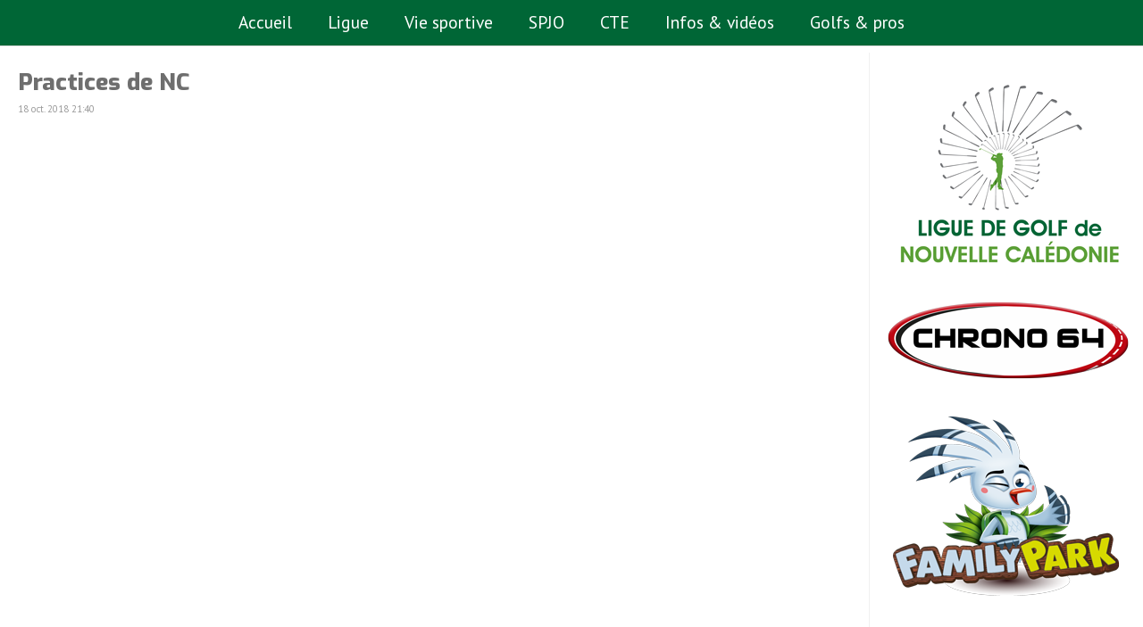

--- FILE ---
content_type: text/html; charset=utf-8
request_url: https://ligue-de-golf.nc/Golfs-pros/Practices-de-nc
body_size: 5141
content:

<!DOCTYPE html> 
<html lang="fr-FR" class="static contents"> 
<head> 
    <meta charset="utf-8" />
    <title>Golf en Nouvelle-Cal&#233;donie - Practices de NC</title> 
    <link href="/Modules/Orchard.Localization/Styles/orchard-localization-base.css" rel="stylesheet" type="text/css" />
<link href="/Themes/Golf/Styles/bootstrap.min.css" rel="stylesheet" type="text/css" />
<link href="/Themes/Golf/Styles/bootstrap-theme.min.css" rel="stylesheet" type="text/css" />
<link href="/Themes/Golf/Styles/Site.css" rel="stylesheet" type="text/css" />
<!--[if lt IE 9]>
<script src="/Core/Shapes/Scripts/html5.js" type="text/javascript"></script>
<![endif]-->
<meta content="Orchard" name="generator" />
<meta content="IE=edge,chrome=1" name="X-UA-Compatible" />
<meta content="width=device-width, minimum-scale=1.0, maximum-scale=1.0" name="viewport" />
<meta content="lsjdF2youbEq5xdm-Xa-H543HhJJK-aqLXC1nVt81QQ" name="google-site-verification" />
<link href="Media/favicon/favicon.png" rel="shortcut icon" type="image/x-icon" />

<link rel="alternate" type="application/rss+xml" title="Prochains tournois" href="/rss?projection=118"/>
    <script>(function(d){d.className="dyn"+d.className.substring(6,d.className.length);})(document.documentElement);</script> 
</head> 
<body>




<style type="text/css">
      .wf-loading {
        font-family: serif
      }
      .wf-inactive {
        font-family: serif
      }
      
    </style>
	
	





<div class="split-1 aside-2" id="layout-wrapper">



<div id="layout-navigation" class="group">
    <div class="zone zone-navigation">
<article class="widget-navigation widget-html-widget widget">
    <div style="height: 49px;"></div>
</article>
<article class="widget-navigation widget-menu-widget widget">
    
<div id="monmenu" style="text-align:center">
<nav>
    <ul class="menu menu-main-menu">
        
        
<li class="first">

    <a href="/">Accueil</a> 
</li>
<li class="dropdown"><span class="raw"><a href="javascript:;">Ligue</a></span>
        <ul>
        
<li>
        <a href="/Ligue/Actualites">Actualit&#233;s</a>


</li>
<li>

    <a href="/Ligue/Documents">Documents</a> 
</li>
<li>

    <a href="/Ligue/Membres">Membres</a> 
</li>
<li>

    <a href="/Ligue/Contact">Contact</a> 
</li>
        </ul>
</li>
<li class="dropdown"><span class="raw"><a href="javascript:;">Vie sportive</a></span>
        <ul>
        
<li>
        <a href="/Vie-sportive/General">G&#233;n&#233;ral</a>


</li>
<li>
        <a href="/Vie-sportive/Jeunes">Jeunes</a>


</li>
<li>
        <a href="/Vie-sportive/Midamateurs">Mid-amateurs</a>


</li>
<li>
        <a href="/Vie-sportive/Seniors">S&#233;niors</a>


</li>
<li>
        <a href="/Vie-sportive/Dames">Dames</a>


</li>
<li>
        <a href="/Vie-sportive/Competitions">Comp&#233;titions</a>


</li>
<li>
        <a href="/Vie-sportive/Interclubs">Interclubs</a>


</li>
        </ul>
</li>
<li class="dropdown"><span class="raw"><a href="javascript:;">SPJO</a></span>
        <ul>
        
<li>

</li>
<li>

    <a href="/retro-spjo2018">South Pacific Junior Open 2018</a> 
</li>
        </ul>
</li>
<li>

    <a href="/Cte">CTE</a> 
</li>
<li class="dropdown"><span class="raw"><a href="javascript:;">Infos &amp; vid&eacute;os</a></span>
        <ul>
        
<li>
        <a href="/Infos-videos/regles-golf">R&#232;gles de golf</a>


</li>
<li>
        <a href="/infos-videos/Etiquette">Etiquette</a>


</li>
<li>
        <a href="/infos-videos/Formations">Formations</a>


</li>
<li>
        <a href="/Infos-videos/Medias">M&#233;dias</a>


</li>
        </ul>
</li>
<li class="dropdown last"><span class="raw"><a href="javascript:;">Golfs &amp; pros</a></span>
        <ul>
        
<li>

    <a href="/Golfs-pros/Golfs-de-nc">Golfs de NC</a> 
</li>
<li>

    <a href="/Golfs-pros/Pros-en-nc">Pros en NC</a> 
</li>
<li class="current">

    <a href="/Golfs-pros/Practices-de-nc">Practices de NC</a> 
</li>
        </ul>
</li>
    </ul>
</nav>
</div>





</article></div>
</div>

<div id="layout-main-container" style="max-width:1350px;margin:0 auto">
<div id="layout-main" class="group">

    <div id="layout-content" class="group">
                        <div id="content" class="group">
            <div class="zone zone-content">
<article class="content-item page">
    <header>
        

<h1>Practices de NC</h1>


        <div class="metadata">
            <div class="published">18 oct. 2018 21:40</div>
        </div>
    </header>
    

</article></div>
        </div>










        <div id="after-content">
            <div class="zone zone-after-content">
<article class="widget-after-content widget-html-widget widget">
    <!--<p>&nbsp;</p>
<iframe width="656" height="369" src="https://www.youtube.com/embed/QK_LhUcAtO4" frameborder="0" allowfullscreen=""></iframe>-->
</article></div>
        </div>
    </div>
    <aside id="aside-second" class="aside-second">
        <div class="zone zone-aside-second">
<article class="widget-aside-second widget-html-widget widget">
    <p>
<p><a href="http://www.ligue-de-golf.nc/"><img src="http://www.ligue-de-golf.nc/Media/Default/logos/LOGO-LIGUE-COULEUR_2018.png" alt="Retour accueil" title="Retour accueil"></a></p>
<p>
<p>
<p>&nbsp;<a href="https://www.chrono64.nc/" target="_blank"><img src="http://www.ligue-de-golf.nc/Media/Default/images/2025/LOGO-FINAL-MODERNE.png" alt="" width="270" height="89"></a></p>
<p>
<p>
<p>&nbsp;<a href="https://www.facebook.com/FamilyParkNC/?locale=fr_FR" target="_blank"><img src="http://www.ligue-de-golf.nc/Media/Default/logos/family.png" alt="" width="270"></a></p>
<p>&nbsp;</p>
</article>
<article class="widget-aside-second widget-projection-widget widget">
    <header>
        <h1>Prochains tournois</h1>
        
    </header>
    <table class="prochainstournois" id="grilleprochains"><tr class="prochaintournoi"><td>
                <div style="text-align:left;margin-bottom:10px"><img src="/Media/Default/logos/golf_dumbea.png" alt="Dumbéa" title="Dumbéa" style="float:left;margin:10px 15px 0px 5px" /></div>





<div style="margin-bottom:7px">
    <a href="/Tournois/fun-cup-t4" style="font-size:13px; font-weight:bold">
        FUN CUP T4 
    </a>

        (Dumb&#233;a)

</div>



     - 30/01/2026
<br />
     - Tournoi


<br />
     - Strokeplay/Stableford

<br />




<br />





        <div style="clear:both">
            <hr style="color:#c00;background-color:#d5d5d5;height:1px;border:none;margin:10px 0px 5px 0px;" />
        </div>
        <div style="font-size:11px">
            

            </p>
<p>Tableau de l'eclectic à suivre sur le site de la ligue </p>
<p>Résultats BRUT</p>
<p>Résultats NET</p>
<p>Inscription sur  ISP      ICI</p>
<p>


        </div>







</td></tr><tr class="prochaintournoi"><td>
                <div style="text-align:left;margin-bottom:10px"><img src="/Media/Default/logos/golf_ouenghi.png" alt="La ouenghi" title="La ouenghi" style="float:left;margin:10px 10px 0px 0px" /></div>





<div style="margin-bottom:7px">
    <a href="/Tournois/trophee-rolland-heros" style="font-size:13px; font-weight:bold">
        TROPHEE ROLLAND HEROS
    </a>

        (La ouenghi)

</div>



     - 31/01/2026
<br />
     - Tournoi


<br />
     - Strokeplay

<br />




<br />





        <div style="clear:both">
            <hr style="color:#c00;background-color:#d5d5d5;height:1px;border:none;margin:10px 0px 5px 0px;" />
        </div>
        <div style="font-size:11px">
            

            En mémoire à Rolland HEROS qui nous a quitté en 2025 , membre de l'AGCO , Grand-Père d'Anakin ,</p>
<p>l'Association Golf Club de la Ouenghi organise un tournoi le SAMEDI 31 JANVIER 2026 </p>
<p>Départs en&#160;&#8230;


                <a href="/Tournois/trophee-rolland-heros" style=" font-weight:bold">Lire la suite</a>
        </div>







</td></tr><tr class="prochaintournoi"><td>
                <div style="text-align:left;margin-bottom:10px"><img src="/Media/Default/logos/golf_deva.png" alt="Déva" title="Déva" style="float:left;margin:10px 15px 0px 5px" /></div>





<div style="margin-bottom:7px">
    <a href="/Tournois/championnat-de-double-by-team-pacific-piscines" style="font-size:13px; font-weight:bold">
        Championnat de DOUBLE By Team Pacific Piscines
    </a>

        (D&#233;va)

</div>



     - 07/02     au 08/02
<br />
     - Tournoi


<br />
     - Strokeplay/Stableford

<br />




<br />












</td></tr><tr class="prochaintournoi"><td>
                <div style="text-align:left;margin-bottom:10px"><img src="/Media/Default/logos/golf_tina.png" alt="Tina" title="Tina" style="float:left;margin:10px 24px 5px 14px" /></div>





<div style="margin-bottom:7px">
    <a href="/Tournois/challenge-aircalin-2026-t2" style="font-size:13px; font-weight:bold">
        Challenge AIRCALIN 2026 T2
    </a>

        (Tina)

</div>



     - 08/02/2026
<br />
     - Tournoi


<br />
     - Stableford

<br />




<br />












</td></tr><tr class="prochaintournoi"><td>
                <div style="text-align:left;margin-bottom:10px"><img src="/Media/Default/logos/golf_dumbea.png" alt="Dumbéa" title="Dumbéa" style="float:left;margin:10px 15px 0px 5px" /></div>





<div style="margin-bottom:7px">
    <a href="/Tournois/dames-saint-valentin" style="font-size:13px; font-weight:bold">
        Dames Saint Valentin
    </a>

        (Dumb&#233;a)

</div>



     - 12/02/2026
<br />
     - Dames


<br />
     - Scramble &#224; 2

<br />




<br />





        <div style="clear:both">
            <hr style="color:#c00;background-color:#d5d5d5;height:1px;border:none;margin:10px 0px 5px 0px;" />
        </div>
        <div style="font-size:11px">
            

            équipes MIXTE ou 2 DAMES; shotgun à 08 heures</p>
<p>1 seul kart par partie de 4 personnes</p>
<p>


        </div>







</td></tr><tr class="prochaintournoi"><td>&nbsp;</td></tr><tr class="prochaintournoi"><td>&nbsp;</td></tr><tr class="prochaintournoi"><td>&nbsp;</td></tr><tr class="prochaintournoi"><td>&nbsp;</td></tr><tr class="prochaintournoi"><td>&nbsp;</td></tr><tr class="prochaintournoi"><td>&nbsp;</td></tr><tr class="prochaintournoi"><td>&nbsp;</td></tr></table>
</article>
<article class="widget-aside-second widget-html-widget widget">
    <p>
<p><a href="https://www.ligue-de-golf.nc/Media/Default/pdf/2024/Teetime-18-calameo.pdf" target="_blank"><img src="http://www.ligue-de-golf.nc/Media/Default/images/2024/Teetime_18-couv.jpg" alt="" width="270" height="382"></a></p>
<p>
</article></div>
    </aside>
</div>
</div>




    <div class="group">
        <div class="zone zone-footer-quad-first">
<article class="widget-footer-quad-first widget-html-widget widget">
    <div style="background-color: #fff;">
<table style="width: 100%;">
<tbody>
<tr style="text-align: center;">
<td valign="middle" style="text-align: center;"><img src="http://www.ligue-de-golf.nc/Media/Default/logos/logo_aircalin.png"></td>
<td valign="middle" style="text-align: center;"><img src="http://www.ligue-de-golf.nc/Media/Default/images/logo_ffg.jpg"></td>
</tr>
</tbody>
</table>
</div>
</article>
<div class="user-display">
        <span class="user-actions"><a href="/Users/Account/LogOn?ReturnUrl=%2FGolfs-pros%2FPractices-de-nc" rel="nofollow">Connexion</a></span>
</div></div>
    </div>

<div id="layout-footer" class="group">
    <footer id="footer">

            <div id="footer-sig" class="group">
                <div class="zone zone-footer">
<div class="row">

    <div class="col-md-1">
        <p>
            <b><a href="/" style="color:#fff">ACCUEIL</a></b>
            <hr class="ligne" />
        </p>



    </div>
    <div class="col-md-2">
        <p>
            <b>LIGUE</b>
            <hr class="ligne" />
        </p>
        <p>
            <a href="" target="_blank" style="color:#fff">
                Facebook</a><br />
                <a href="/Ligue/Actualites" style="color:#fff">Actualités
            </a><br />
            <a href="/Ligue/Documents" style="color:#fff">
                Documents
            </a><br />
            <a href="/Ligue/Membres" style="color:#fff">
                Membres
            </a><br />
            <a href="/Ligue/Contact" style="color:#fff">Contact</a>
</p>


    </div>
    <div class="col-md-4">
        <p>
            <b>VIE SPORTIVE</b>
            <hr class="ligne" />
        </p>
        <div class="row">
            <div class="col-md-6">
                <p>
                    <a href="/Vie-sportive/General" style="color:#fff">
                        Général
                    </a><br />
                        <a href="/Vie-sportive/Jeunes" style="color:#fff">
                            Jeunes
                        </a><br />
                            <a href="/Vie-sportive/Midamateurs" style="color:#fff">
                                Mid- Amateurs
                            </a><br />
                            <a href="/Vie-sportive/Seniors" style="color:#fff">Séniors</a>
</p>
            </div>
            <div class="col-md-6">
                <p>
                    <a href="/Vie-sportive/Dames" style="color:#fff">
                        Dames
                    </a><br />
                        <a href="/Vie-sportive/Spjo" style="color:#fff">
                            SPJO
                        </a><br />
                            <a href="/Vie-sportive/Competitions" style="color:#fff">
                                Compétitions
                            </a><br />
                                <a href="/Vie-sportive/Interclubs" style="color:#fff">Interclubs</a>
</p>
            </div>

        </div>
    </div>


    <div class="col-md-1">
        <p>
            <b><a href="/Cte" style="color:#fff">CTE</a></b>
            <hr class="ligne" />
        </p>
    </div>
    <div class="col-md-2">
        <p>
            <b>INFOS & VIDEOS</b>
            <hr class="ligne" />
        </p>

        <p>
            <a href="/Infos-videos/Commission-arbitrage" style="color:#fff">
                Commission arbitrage
            </a><br />
                <a href="/Infos-videos/Etiquette" style="color:#fff">
                    Etiquette
                </a><br />
                    <a href="/Infos-videos/Formations" style="color:#fff">
                        Formations
                    </a><br />
                        <a href="/Infos-videos/Medias" style="color:#fff">Médias</a>
</p>

    </div>
    <div class="col-md-2">
        <p>
            <b>GOLFS & PROS</b>
            <hr class="ligne" />
        </p>
        <p>
            <a href="/Golfs-pros/Golfs-de-nc" style="color:#fff">
                Golfs de NC
            </a><br />
            <a href="/Golfs-pros/Practices-de-nc" style="color:#fff">
                Practices de NC
            </a><br />
            <a href="/Golfs-pros/Pros-en-nc" style="color:#fff">Pros en NC</a>
</p>

    </div>
</div>





</div>
            </div>
    </footer>
</div>

<div class="group">
    <div class="credits" style="margin-top:15px"><span class="poweredby"><a href="/Contact">Contacts</a> - &copy; 2026 Tous droits réservés - réalisé par <a href="http://www.interface.nc" target="_blank">INTERFACE</a></span></div>
    <div style="clear:both"></div>
</div>
    </div>

<script type="text/javascript">

  var _gaq = _gaq || [];
  _gaq.push(['_setAccount', 'UA-311083-2']);
  _gaq.push(['_trackPageview']);

  (function() {
    var ga = document.createElement('script'); ga.type = 'text/javascript'; ga.async = true;
    ga.src = ('https:' == document.location.protocol ? 'https://ssl' : 'http://www') + '.google-analytics.com/ga.js';
    var s = document.getElementsByTagName('script')[0]; s.parentNode.insertBefore(ga, s);
  })();

</script><script src="/Themes/Golf/Styles/jquery-1.12.4.min.js" type="text/javascript"></script>
<script src="/Themes/Golf/Styles/bootstrap.min.js" type="text/javascript"></script>
<script src="/Themes/Golf/Styles/site.js" type="text/javascript"></script>

</body>
</html>

--- FILE ---
content_type: text/css
request_url: https://ligue-de-golf.nc/Themes/Golf/Styles/Site.css
body_size: 11078
content:
/*
Theme: Theme Machine
Author: Orchard Team – http://www.orchardproject.net
Copyright: 2010, Orchard. All Rights Reserved
*/


/*  Color Palette
**************************************************************

Background: #fff
Borders: #dbdbdb
Text: #434343
Secondary Text: #999999
Main Accent: #999
Links: #5f97af
*/



/* Reset
***************************************************************/

html, body, div, span, applet, object, iframe,
h1, h2, h3, h4, h5, h6, p, blockquote, pre,
a, abbr, acronym, address, big, cite, code,
del, dfn, em, font, img, ins, kbd, q, s, samp,
small, strike, strong, sub, sup, tt, var,
dl, dt, dd, ol, ul, li,
fieldset, form, label, legend,
table, caption, tbody, tfoot, thead, tr, th, td {
    margin: 0;
    padding: 0;
    border: 0;
    outline: 0;
    font-weight: inherit;
    font-style: inherit;
    /*font-size: 12px;*/
    font-family: 'PT Sans', sans-serif;
    font-family: inherit;
    /*vertical-align: baseline;*/
}

/* Remember focus styles! */
:focus {
    outline: 0;
}

ol, ul {
    list-style: none;
}

/* Tables still need 'cellspacing="0"' in the markup */
table {
    border-collapse: separate;
    border-spacing: 1;
}

caption, th, td {
    text-align: left;
    font-weight: normal;
}

blockquote:before, blockquote:after,
q:before, q:after {
    content: "";
}

blockquote, q {
    quotes: "" "";
}

/* HTML 5 elements as block */
header, footer, aside, nav, article {
    display: block;
    /*min-width:255px;*/
}



/* Clearing Floats
***************************************************************/

.group:after {
    content: ".";
    display: block;
    height: 0;
    clear: both;
    visibility: hidden;
}

.zone:after, .widget-control:after /* .zone:after self clears every zone container - .widget-control:after self clears any floats used in a widget */ {
    content: ".";
    display: block;
    height: 0;
    clear: both;
    visibility: hidden;
}



/* General
***************************************************************/

/* Default font settings. 
The font-size 81.3% sets the base font to 13px 

Pixels     EMs         Percent Points
6px     0.462em     46.2%     5pt
7px     0.538em     53.8%     5pt
8px     0.615em     61.5%     6pt
9px     0.692em     69.2%     7pt
10px     0.769em     76.9%     8pt
11px     0.846em     84.6%     8pt
12px     0.923em     92.3%     9pt
13px     1em         100%     10pt
14px     1.077em     107.7%     11pt
15px     1.154em     115.4%     11pt
16px     1.231em     123.1%     12pt
17px     1.308em     130.8%     13pt
18px     1.385em     138.5%     14pt
19px     1.462em     146.2%     14pt
20px     1.538em     153.8%     15pt
21px     1.615em     161.5%     16pt
22px     1.692em     169.2%     17pt
23px     1.769em     176.9%     17pt
24px     1.846em     184.6%     18pt
*/

body {
    line-height: 1;
    font-size: 13px;
    color: #434343;
    font-family: 'PT Sans', sans-serif;
    /*background: url("images/bg-body-main.jpg") no-repeat scroll center top transparent;
  background-color:#55A5D5;*/
    color: #6e6e6e;
    position: relative;
    /*padding-bottom:59px;*/
}

/* Headings */
h1, h2, h3, h4, h5, h6 {
    font-weight: normal;
    margin: .6em 0;
}

h1 {
    /*background-repeat: repeat-x;
background-image: url("../Content/Images/h1.png");*/
    margin: 0px 0px 10px 0px;
    /*margin-bottom:15px;
     margin-top:15px;*/
    font-size: 2em;
    font-weight:bold;
    font-family: 'Exo', sans-serif;
    /*font-weight:500;*/
}

    h1 span {
        color: #005e87;
        background-color: #FFF;
        padding-right: 10px;
    }






h2 {
    font-size: 123.1%;
    font-family: 'PT Sans', sans-serif;
    font-weight: bold;
}

h3 {
    font-size: 107.7%;
    font-family: 'PT Sans', sans-serif;
    font-style: italic;
}

h4 {
    font-size: 92.3%;
    font-family: 'PT Sans', sans-serif;
    font-weight: bold;
}

h5 {
    font-size: 115.4%;
}

h6 {
    font-size: 1em;
}

    h1 img, h2 img, h3 img,
    h4 img, h5 img, h6 img {
        margin: 0;
    }

/* Aside Headings */
aside h1 {
    font-size: 1.154em;
}

aside h2 {
    font-size: 1.077em;
}

aside h3 {
    font-size: 1em;
}

aside h4 {
    font-size: 1em;
}

aside h5 {
    font-size: 1em;
}

aside h6 {
    font-size: 1em;
}

/* Lists */
li ul,
li ol {
    margin: 0 1.5em;
}

ul, ol {
    margin: 1.5em;
    line-height: 1.538em;
}

ul {
    list-style-type: disc;
}

ol {
    list-style-type: decimal;
}

dl {
    margin: 0 0 1.5em 0;
}

    dl dt {
        font-weight: bold;
    }

dd {
    margin-left: 1.5em;
}

/* Text elements */
p {
    margin: 0 0 1em;
    line-height: 1.538em;
}

    p img.left {
        float: left;
        margin: 0.923em 0.923em 0.923em 0;
        padding: 0;
    }

    p img.right {
        float: right;
        margin: 0.923em 0 0.923em 0.923em;
    }

a:focus,
a:hover {
    text-decoration: none;
}

a {
    color: #464646;
    text-decoration: underline;
}

blockquote {
    margin: 0.923em;
    color: #666;
    font-style: italic;
}

strong {
    font-weight: bold;
}

em, dfn {
    font-style: italic;
}

dfn {
    font-weight: bold;
}

sup, sub {
    line-height: 0;
}

abbr,
acronym {
    border-bottom: 1px dotted #666;
}

address {
    margin: 0 0 0.923em;
    font-style: italic;
}

del {
    color: #666;
}

pre {
    margin: 0.923em 0;
    white-space: pre;
}

pre, code, tt {
    font: 1em 'andale mono', 'lucida console', monospace;
    line-height: 1.462em;
}



/* Forms
***************************************************************/

form {
    margin: 0;
    padding: 0;
}

legend {
    font-size: 1.231em;
    font-weight: normal;
    border: none;
}

fieldset {
    padding: 6px 0 0;
    margin: 0 0 12px 0;
    border: 0px solid #dbdbdb;
}

label {
    font-weight: normal;
    display: block;
    padding: 0 0 0.3em 0;
}

    label.forcheckbox {
        margin: 0 0 0 .4em;
        display: inline;
    }

input[type="text"], input[type="password"] {
    display: block;
    padding: 0.3em;
}

input[type="checkbox"] {
    margin: .2em 0 1.2em 0;
}

fieldset ol {
    list-style-type: none;
    padding: 0;
    margin: 0;
}

    fieldset ol li {
        margin: 0 0 6px 0;
    }

form.inline, form.inline fieldset { /* todo: (heskew) need something other than .inline ... */
    display: inline;
}

    form.inline fieldset {
        margin: 0;
    }

input[type="checkbox"]:focus, input[type="radio"]:focus {
    outline: 1px dotted #666d51;
}

input[readonly] {
    background-color: #EBEBE4;
    color: #545454;
}

legend span {
    font-weight: normal;
}

label span {
    font-weight: normal;
}

label input {
    vertical-align: text-top;
}

.hint {
    display: block;
    font-size: 0.846em;
    color: #999;
    margin-top: 3px;
    padding: 3px;
}
/* todo: (heskew) try to get .text on stuff like .text-box */
select, textarea, input.text, input.textMedium, input.text-small, input.text-box {
    font-family: inherit;
    padding: 3px;
    border: 1px solid #bdbcbc;
    font-family: inherit;
    font-size: inherit;
}

input.text, input.textMedium, input.text-box {
    line-height: 1.2em;
}
/*Are we using the two classes below?*/
input.text-small {
    width: 4em;
}

input.textMedium {
    width: 26em;
}

select {
    padding: 1px;
}

    select:focus, textarea:focus, input.text:focus, input.text-box:focus, input.text-small:focus, input.textMedium:focus {
        border-color: #666d51;
    }

input.check-box {
    margin-left: 0;
    vertical-align: -.1em;
}

input.large.text, textarea, fieldset {
    clear: both;
}

textarea {
    min-height: 8em;
}

/* Structure
***************************************************************/
#layout-wrapper {
    /*width:1072px;*/
    /*font-size:.75em;*/
    /*background:url("images/main_bg.png") left top repeat;
	margin:110px auto 0;
	padding:18px 0 0;
    max-width: 100%;*/
}

#layout-before-main {
    /*max-width:980px;*/
    width: 100%;
    margin: 0 auto;
    padding-top: 45px;
    border: 0;
}


#layout-header, #layout-featured, #layout-main, #layout-after-main {
    width: 100%;
    margin-top: 20px;
    border-bottom: 1px solid #ebebeb;
}







#layout-tripel {
    /*width:680px;*/
    margin: 0 auto;
}

/* Navigation */
#layout-navigation {
    width: 980px;
    margin: 0 auto;
    display: block;
    /*border-bottom: 1px solid #dbdbdb;*/
    width: 100%;
    /*max-width: 980px;*/
}


/*
nav ul 
{
    padding: 0px;
    margin: 0px;
}

    nav ul li
    {
        border:1px solid #dbdbdb;
        background:#f6f6f6;
        display:block;
        margin:0 2px -1px 0;
    }
    nav > ul li.current 
    {
        border-bottom: 1px solid #fff;
        background:#fff;
    }
    nav ul li a 
    {
        padding:0 18px;
        display:block;
        color: #333;
        font-size: 1.077em;
        text-decoration:none;
        line-height:24px;
    }
*/

/* first level */
nav > ul > li {
    float: left;
}

    nav > ul > li > a {
        float: left;
    }

    nav > ul > li:hover > ul {
        display: block;
    }

    nav > ul > li:hover {
    }

/* second level */
/*nav > ul > li > ul { margin: 24px 0px 0px -1px; padding:0px; display:none; position:absolute; border: 1px solid #dbdbdb;}
nav > ul > li > ul > li { list-style-type:none; margin:0px; border: none;}
nav > ul > li > ul > li > a { display:block; text-decoration:none;}
nav > ul > li > ul > li:hover > a { }

nav > ul > li > ul > li:hover > ul { display:block; }*/

/* third level */
/*nav > ul > li > ul > li > ul { margin: -20px -1px 0px 90% ; padding:0px; display:none; position:absolute; border: 1px solid #dbdbdb; }
nav > ul > li > ul > li > ul > li { list-style-type:none; margin:0px; border: none;}
nav > ul > li > ul > li > ul > li > a { display:block; text-decoration:none;}
nav > ul > li > ul > li > ul > li:hover > a { }*/

/* deeper levels */
/*nav > ul > li > ul > li > ul ul { display:none; }*/



/* Breadcrumb */
nav ul.breadcrumb {
    border: none;
    display: inline-block;
    margin: -9px;
}

    nav ul.breadcrumb li {
        border: none;
        background: none;
        display: block;
        margin: 0 2px -1px 0;
    }

        nav ul.breadcrumb li:after {
            content: "/";
        }

        nav ul.breadcrumb li.last:after {
            content: "";
        }

        nav ul.breadcrumb li a {
            padding: 0 9px;
            display: block;
            color: #5F97AF;
            font-size: 92.3%;
        }

            nav ul.breadcrumb li a:hover {
                text-decoration: underline;
            }

#layout-header {
}

#branding {
    font-family: 'PT Sans', sans-serif;
    font-size: 2.9em;
    padding: 0;
    margin: 0;
}

    #branding a {
        text-decoration: none;
        color: #434343;
    }

.widget-menu-widget.widget {
    /*overflow: hidden;*/
    background-color: #333;
    position: fixed; /* Set the navbar to fixed position */
    top: 0; /* Position the navbar at the top of the page */
    width: 100%; /* Full width */
    border-bottom: 1px solid #dbdbdb;
    z-index: 999999999999;
}

#layout-featured {
}

#layout-before-main {
}

#layout-main {
    margin: 0 auto;
    text-align: left;
    /*max-width: 980px;*/
    width: 100%;
    background: none repeat scroll 0 0 #FFFFFF;
}



#aside-first {
}

#layout-content {
    margin: 10px 0px;
    /*border-right:1px solid #f0f0f0;
                                                border-right: 1px solid #F0F0F0;*/
}

#messages {
}

#before-content {
}

#content {
}

#after-content {
}

#aside-second {
    margin-top: 10px;
}

#layout-after-main {
}

#layout-tripel {
}

#tripel-first {
}

#tripel-second {
}

#tripel-third {
}

#layout-footer {
}

#footer-quad {
}

#footer-quad-first {
}

#footer-quad-second {
}

#footer-quad-third {
}

#footer-quad-forth {
}

#footer-sig {
}

/* Zones */
.zone {
    padding: 10px;
    /*  Enable this to see zone visualizations
    background-color: yellow;
    box-shadow:inset 0 0 1px purple;
    -moz-box-shadow:inset 0 0 1px purple;
    -webkit-box-shadow:inset 0 0 1px purple;
    */
}

.zone-header {
    padding: 30px 0 30px 12px;
    position: absolute;
}

.zone-navigation {
    padding: 0;
}

.zone-featured {
}

.zone-before-main {
}

.zone-aside-first {
}

.zone-messages {
}

.zone-before-content {
}

.zone-content {
}

.zone-after-content {
}

.zone-aside-second {
    min-width: 240px;
    width: 95%;
    text-align: center;
}

.zone-after-main {
}

.zone-tripel-first {
}

.zone-tripel-second {
}

.zone-tripel-third {
}

.zone-footer-quad-first {
}

.zone-footer-quad-second {
}

.zone-footer-quad-third {
}

.zone-footer-quad-fourth {
}

.zone-footer {
    color: #FFFFFF;
    background-color: #006636;
}

    .zone-footer a {
        /*color: #FFFFFF;*/
    }


/* Main
***************************************************************/

/* Content lists and details */
.content-description {
    font-size: 1.154em;
}

.content-items {
    padding: 0;
    margin: 0;
    list-style: none;
}

    .content-items li {
        padding: 0;
        margin: 0;
    }

    .content-items .content-item {
        border-bottom: 1px solid #dbdbdb;
        padding: 15px 0px 5px 0px;
    }

        .content-items .content-item header {
        }

            .content-items .content-item header h1 {
                font-size: 1.308em;
                color: #434343;
            }

                .content-items .content-item header h1 a {
                    color: #434343;
                }

                    .content-items .content-item header h1 a:hover {
                    }

/* Tags */
.tags {
    margin-top: 12px;
}

    .tags a {
        background-color: #dbdbdb;
        padding: 3px 6px;
        color: #434343;
    }

        .tags a:hover {
            background-color: #434343;
            color: #fff;
        }

/* Metadata */
.metadata {
    margin: 0 0 12px 0;
    color: #999;
    font-size: 0.846em;
}

    .metadata .published {
        display: inline;
        margin: 0 6px 0 0;
    }

    .metadata .commentcount {
        display: inline;
    }

.meta {
}

/* Comments */
#comments {
    margin: 24px 0 0 0;
    padding: 0;
    clear: both;
}

.comment-form {
    margin: 24px 0 0 0;
    padding: 0;
}

.comments {
    margin: 0;
    padding: 0;
    list-style: none;
}

    .comments li {
        margin: 12px 0 0 0;
        padding: 12px;
        border: 1px solid #dbdbdb;
    }

.comment {
    margin: 0;
    padding: 0;
}

    .comment h4 {
        font-size: 1.077em;
    }

    .comment .who {
    }

    .comment .what {
    }

    .comment #add-comment {
    }

.comment-form #comment-by {
    font-size: 1.231em;
    font-weight: normal;
    margin: 0 0 1.2em 0;
    border: none;
}

.comment-form #comment-text {
    width: 33.2em;
}

.comment-form input[type="text"] {
    width: 32em;
}

.comment-disabled {
}

.comment-count {
    font-size: 1.231em;
}

/* Confirmations */
.message, .validation-summary-errors {
    margin: 10px 0 4px 0;
    padding: 4px;
}

.messages a {
    font-weight: bold;
}

.message-Information {
    background: #e6f1c9; /* green */
    border: 1px solid #cfe493;
    color: #062232;
}

.message-Warning {
    background: #fdf5bc; /* yellow */
    border: 1px solid #ffea9b;
}

.critical.message, .validation-summary-errors, .message-Error {
    background: #e68585; /* red */
    border: 1px solid #990808;
    color: #fff;
}


/* Secondary
***************************************************************/

/* Aside Zones */
/* If zone 1 is on */
.aside-1 #layout-content {
    float: right;
    width: 600px;
}

.aside-1 .aside-first {
    float: left;
    width: 360px;
}

/* If zone 2 is on */
.aside-2 #layout-content {
    float: left; /*max-width: 680px; min-width: 680px;*/
    padding: 10px;
    width: 76%;
}

.aside-2 .aside-second {
    float: left;
    width: 280px;
    padding: 0px 10px 10px 10px;
    border-left: 1px solid #F0F0F0;
}

/* If zones 1, 2 are on */
.aside-12 #layout-content {
    width: 600px;
}

.aside-12 .aside-first, .aside-12 .aside-second {
    width: 180px;
}

.aside-12 .aside-first, .aside-12 .aside-second, .aside-12 #layout-content {
    float: left;
}

/* Tripel Zones*/
#layout-tripel > div {
    float: left;
    width: 100%;
}

/*2 zones on */
.tripel-12 #layout-tripel > div {
    width: 340px;
}
/* If zones 1, 2 are on */
.tripel-23 #layout-tripel > div {
    width: 480px;
}
/* If zones 2, 3 are on */
.tripel-13 #layout-tripel > div {
    width: 480px;
}
/* If zones 1, 3 are on */

/*3 zones on */
.tripel-123 #layout-tripel > div {
    width: 320px;
}
/* If zones 1, 2, 3 are on */

/* Quad Footer Zones */
#footer-quad > div {
    float: left;
    width: 240px;
}

/*1 zone on */
.split-1 #footer-quad-first {
    width: 960px;
}
/* If zone 1 is on */
.split-2 #footer-quad-second {
    width: 960px;
}
/* If zone 2 is on */
.split-3 #footer-quad-third {
    width: 960px;
}
/* If zone 3 is on */
.split-4 #footer-quad-fourth {
    width: 960px;
}
/* If zone 4 is on */

/*2 zones on */
.split-12 #footer-quad-first, .split-12 #footer-quad-second {
    width: 480px;
}
/* If zones 1, 2 are on */
.split-13 #footer-quad-first, .split-13 #footer-quad-third {
    width: 480px;
}
/* If zones 1, 3 are on */
.split-14 #footer-quad-first, .split-14 #footer-quad-fourth {
    width: 480px;
}
/* If zones 1, 4 are on */
.split-23 #footer-quad-second, .split-23 #footer-quad-third {
    width: 480px;
}
/* If zones 2, 3 are on */
.split-24 #footer-quad-second, .split-24 #footer-quad-fourth {
    width: 480px;
}
/* If zones 2, 4 are on */
.split-34 #footer-quad-third, .split-34 #footer-quad-fourth {
    width: 480px;
}
/* If zones 3, 4 are on */

/*3 zones on */
.split-234 #footer-quad-second {
    width: 480px;
}
/* If zones 2, 3, 4 are on */
.split-134 #footer-quad-first {
    width: 480px;
}
/* If zones 1, 3, 4 are on */
.split-124 #footer-quad-fourth {
    width: 480px;
}
/* If zones 1, 2, 4 are on */
.split-123 #footer-quad-third {
    width: 480px;
}
/* If zones 1, 2, 3 are on */

/*3 zones on - alternate layout*/
/*.split-123 #footer-quad-first, .split-123 #footer-quad-second, .split-123 #footer-quad-third { width:320px; }*/ /* If zones 1, 2, 3 are on */
/*.split-124 #footer-quad-first, .split-124 #footer-quad-second, .split-124 #footer-quad-fourth { width:320px; }*/ /* If zones 1, 2, 4 are on */
/*.split-134 #footer-quad-first, .split-134 #footer-quad-third, .split-134 #footer-quad-fourth { width:320px; }*/ /* If zones 1, 3, 4 are on */
/*.split-234 #footer-quad-second, .split-234 #footer-quad-third, .split-234 #footer-quad-fourth { width:320px; }*/ /* If zones 2, 3, 4 are on */



/* Widgets
***************************************************************/
.widgets {
}

.widget h1 {
    font-size: 153.8%;
    color: #55a5d6;
    margin: 0px;
    margin-left: 10px;
}

/* Edit Mode Widgets */
/* These are the edit controls that appear when you're logged-in */
.widget-control {
    position: relative;
    border: 1px dotted #5f97af;
}

    .widget-control .manage-actions {
        position: absolute;
        top: 0px;
        right: 0px;
    }

        .widget-control .manage-actions a {
            display: block;
            background-color: #dbdbdb;
            color: #434343;
            padding: 3px 6px;
        }

            .widget-control .manage-actions a:hover {
                background-color: #434343;
                color: #fff;
                text-decoration: none;
            }

/* Content Mode */
.content-control {
    border: 1px dotted #5f97af;
    overflow: auto;
    position: relative;
}

    .content-control .manage-actions {
        position: absolute;
        top: 0px;
        right: 0px;
    }

        .content-control .manage-actions a {
            display: block;
            background-color: #dbdbdb;
            color: #434343;
            padding: 3px 6px;
        }

            .content-control .manage-actions a:hover {
                background-color: #434343;
                color: #fff;
                text-decoration: none;
            }



/* Pager
***************************************************************/

.pager {
    list-style: none;
    padding: 0;
    margin: 12px 0 0 0;
}

    .pager li {
        float: left;
        padding: 0 12px 0 0;
        margin: 0;
    }

    .pager a, .pager span {
        font-size: 1.077em;
        display: block;
        /*background-color: #dbdbdb; 
    padding: 6px 6px; 
    color: #434343;*/
    }

        .pager a:hover {
            background-color: #434343;
            color: #fff;
        }

    .pager span {
        background-color: inherit;
    }


/* Misc
***************************************************************/

.small {
    font-size: 0.615em;
    margin-bottom: 1.875em;
    line-height: 1.875em;
}

.large {
    font-size: 1.231em;
    line-height: 2.231em;
    margin-bottom: 1.25em;
}

.hide {
    display: none;
}

.quiet {
    color: #666;
}

.loud {
    color: #000;
}

.highlight {
    background: #ff0;
}

.added {
    background: #060;
    color: #fff;
}

.removed {
    background: #900;
    color: #fff;
}

.first {
    margin-left: 0;
    padding-left: 0;
}

.last {
    margin-right: 0;
    padding-right: 0;
}

.top {
    margin-top: 0;
    padding-top: 0;
}

.bottom {
    margin-bottom: 0;
    padding-bottom: 0;
}

.credits {
    text-align: center;
}

.user-display {
    padding: 0 0px;
    text-align: center;
    margin-top: 10px;
}

    .user-display .welcome {
    }

    .user-display .user-actions {
    }

.login-form {
    margin: 24px 0 0 0;
}



/* CSS 3 Enhancements 
***************************************************************/

input[type="submit"], input[type="button"], button, .button, .button:link, .button:visited {
    color: #333;
    background: #f0f0f0;
    background: -webkit-gradient(linear, left top, left bottom, from(#f0f0f0), to(#cbcbcb));
    background: -moz-linear-gradient(top, #f0f0f0, #cbcbcb);
    border: 1px solid #999;
    cursor: pointer;
    margin: .2em 0 2em 0;
    padding: .3em 1.8em;
    text-align: center;
}

    input[type="submit"]:hover, input[type="button"]:hover,
    input[type="submit"]:active, input[type="button"]:active,
    input[type="submit"]:focus, input[type="button"]:focus,
    button:hover, .button:hover,
    button:active, .button:active,
    button:focus, .button:focus {
        text-decoration: none;
        background: #ebebeb;
        background: -webkit-gradient(linear, left top, left bottom, from(#e1e1e1), to(#ebebeb));
        background: -moz-linear-gradient(top, #e1e1e1, #ebebeb);
    }










@media (max-width: 800px) {
    #monmenu nav {
        width: 100%;
        position: relative;
        margin: 0px;
        border: 0px none;
        z-index: 999;
        height: 39px;
        background: #006636; /* Old browsers */

    }

        #monmenu nav ul {
            background: #006636;
            list-style: none;
            position: relative;
            display: inline-table;
            font-size: 1em;
            margin: 0;
            border: 0;
            color: #ffffff;
        }

            #monmenu nav ul li a {
                display: block;
                padding: 5px 20px;
                color: #fff;
                text-decoration: none;
                border-right: 0px solid #5a9f35;
            }
}


#monmenu nav {
    /*background: #ffffff; 
    max-width:980px;*/
    width: 100%;
    position: relative;
    /*padding: 0px 0px 0px 180px;*/
    margin: 0px;
    border: 0px none;
    /*azimuth: background: #ffffff; 
    filter: progid:DXImageTransform.Microsoft.gradient(startColorstr='#FFFFFF', endColorstr='#ecebec');
	background: linear-gradient(top, #fff 25%, #ecebec 100%);  
	background: -moz-linear-gradient(top, #fff 25%, #ecebec 100%); 
	background: -webkit-linear-gradient(top, #fff 25%,#ecebec 100%); 
    */
    z-index: 999;
    /*height: 49px;*/
    background: #006636; /* Old browsers */
    /*background: -moz-linear-gradient(top,  #ffffff 0%, #ecebec 100%); 
background: -webkit-gradient(linear, left top, left bottom, color-stop(0%,#ffffff), color-stop(100%,#ecebec)); 
background: -webkit-linear-gradient(top,  #ffffff 0%,#ecebec 100%); 
background: -o-linear-gradient(top,  #ffffff 0%,#ecebec 100%); 
background: -ms-linear-gradient(top,  #ffffff 0%,#ecebec 100%); 
background: linear-gradient(to bottom,  #ffffff 0%,#ecebec 100%); 
filter: progid:DXImageTransform.Microsoft.gradient( startColorstr='#ffffff', endColorstr='#ecebec',GradientType=0 );*/
}


    #monmenu nav ul ul {
        display: none;
        border: 0 none;
        line-height: 0.8em;
    }

    #monmenu nav ul li {
        /*border:1px solid #dbdbdb;
        background:#f6f6f6;
        display:block;
        margin:0 2px -1px 0;*/
    }

        #monmenu nav ul li:hover > ul {
            display: block;
        }


    #monmenu nav ul {
        background: #006636;
        /*filter: progid:DXImageTransform.Microsoft.gradient(startColorstr='#FFFFFF', endColorstr='#006636');
	background: linear-gradient(top, #fff 0%, #006636 100%);  
	background: -moz-linear-gradient(top, #fff 0%, #006636 100%); 
	background: -webkit-linear-gradient(top, #fff 0%,#006636 100%); */
        /*box-shadow: 0px 0px 9px rgba(0,0,0,0.15);*/
        /*padding: 0 11px;*/
        /*border-radius: 10px; */
        list-style: none;
        position: relative;
        display: inline-table;
        font-size: 1.5em;
        /*font-weight:bold;*/
        margin: 0;
        border: 0;
        color: #ffffff;
    }

        #monmenu nav ul:after {
            content: "";
            clear: both;
            display: block;
        }




        #monmenu nav ul li {
            float: left;
        }

            #monmenu nav ul li:hover {
                background: #5a9f35;
                /*background: linear-gradient(top, #006636 0%, #006636 40%);
		background: -moz-linear-gradient(top, #006636 0%, #006636 40%);
		background: -webkit-linear-gradient(top, #006636 0%,#006636 40%);*/
            }

                #monmenu nav ul li:hover a {
                    color: #fff;
                    background: #5a9f35;
                    /*background: linear-gradient(top, #efefef 0%, #fff 40%);
		background: -moz-linear-gradient(top, #efefef 0%, #fff 40%);
		background: -webkit-linear-gradient(top, #efefef 0%,#fff 40%);*/
                }

            #monmenu nav ul li a {
                display: block;
                padding: 10px 20px;
                color: #fff;
                text-decoration: none;
                border-right: 0px solid #5a9f35;
                /*border-bottom: 1px solid #e3e2e0;
		border-bottom-width:75%;*/
            }


            #monmenu nav ul li ul {
                /*width:250px;*/
            }

                #monmenu nav ul li ul li {
                    font-size: 0.5em;
                    text-align: left;
                }

        #monmenu nav ul ul {
            border-radius: 0px;
            padding: 0;
            color: #757575;
            position: absolute;
            top: 100%;
            /*border-right: 1px solid #000; 
	width: 200px;*/
        }

            #monmenu nav ul ul li {
                float: none;
                /*border-top: 1px solid #6b727c;*/
                /*border-bottom: 1px solid #000;
		border-right: 1px solid #000;*/
                /*border-bottom-width:75%;*/
                border-right: 1px solid #5a9f35;
                border-left: 1px solid #5a9f35;
                border-bottom: 1px solid #5a9f35;
                position: relative;
                white-space: nowrap;
            }

                #monmenu nav ul ul li:after {
                    /*content: "-------------";*/
                    content: "";
                    background: #006636;
                    position: absolute;
                    bottom: 0;
                    /*left: 5%; 
	height: 1px; 
	width: 90%;*/
                }



                #monmenu nav ul ul li a:after {
                    content: " > ";
                    text-align: right;
                    padding-left: 15px;
                    float: right;
                }




                #monmenu nav ul ul li a:only-child:after {
                    content: "";
                    padding-left: 10px;
                    float: right;
                }



                #monmenu nav ul ul li a {
                    font-size: 0.70em;
                    padding: 0px 15px;
                    color: #fff;
                    border: 0;
                }

                    #monmenu nav ul ul li a:hover {
                        background: #006636;
                        color: #fff;
                    }


            #monmenu nav ul ul ul {
                position: absolute;
                left: 100%;
                top: 0;
                /*width:220px;*/
            }

        #monmenu nav ul li ul li ul li {
            /*width:180px\9;
	width:180px\0;
	*width:180px;
	_width:180px;*/
            width: 200px;
            background-color: #ffffff;
        }

            #monmenu nav ul li ul li ul li a {
                width: 180px;
            }

#monmenu ul li ul li ul li a:hover {
    /*background: #fefefe;*/
    background-color: rgb(255, 255, 255); /* alternative solide */
    background-color: rgba(255, 255, 255, 1);
    z-index: 100;
}














.content-item.actualites.published {
    color: #7d7d7d;
}

.content-item.actualites a {
    color: #464646;
    text-decoration: underline;
}

    .content-item.actualites a:hover {
        color: #464646;
        text-decoration: none;
    }

.content-item.actualites p {
    text-align: justify;
    color: #7d7d7d;
}

.content-item.actualites header a {
    font-size: 0.8em;
}





.content-item.deplacements.published {
    color: #7d7d7d;
}

.content-item.deplacements a {
    color: #464646;
    text-decoration: underline;
}

.content-item.deplacements p {
    text-align: justify;
    color: #7d7d7d;
}

.content-item.deplacements header a {
    font-size: 115.4%;
}

#coldoc {
    /*background: #ffffff; */
    width: 259px;
    /*position: relative;*/
    padding: 14px;
    margin: 0px;
    border: 0px none;
    background-color: #f2efee;
    -webkit-border-radius: 5px;
    -moz-border-radius: 5px;
    border-radius: 5px;
}

table.alternate_color {
    background-color: #fff;
    border-spacing: 3px;
    font-size: 92.3%;
}

    table.alternate_color tr:nth-child(odd) td {
        background-color: #e7e3e1;
        padding: 5px;
    }

    table.alternate_color tr:nth-child(even) td {
        background-color: #f7f5f5;
        padding: 5px;
    }

table.alternate_color_grand {
    background-color: #fff;
    border-spacing: 5px;
    font-size: 107.7%;
}

    table.alternate_color_grand tr:nth-child(odd) td {
        background-color: #e7e3e1;
        padding: 10px;
    }

    table.alternate_color_grand tr:nth-child(even) td {
        background-color: #f7f5f5;
        padding: 10px;
    }


#grilleactu .content-item.actualites p {
    text-align: justify;
    color: #7d7d7d;
    margin: 0px;
}

#grilleprochains {
    border-spacing: 2px;
    border-collapse: separate;
    width: 270px;
}

    #grilleprochains td {
        padding: 5px;
        border: 0px solid #98bf21;
        margin-bottom: 10px;
    }

    #grilleprochains tr:nth-child(odd) td {
        background-color: #F9F9F9;
    }

    #grilleprochains tr:nth-child(even) td {
        background-color: #F3F3F3;
    }



#grilleprecedents {
    border-spacing: 5px;
    border-collapse: separate;
    width: 100%;
}

    #grilleprecedents td {
        padding: 10px;
        border: 0px solid #F3F3F3;
    }

    #grilleprecedents tr:nth-child(odd) td {
        background-color: #ecebec;
    }

    #grilleprecedents tr:nth-child(even) td {
        background-color: #F9F9F9;
    }

h1[shape-id = "21"] {
    margin: 0px;
    margin-left: 14px;
}

h1[shape-id = "29"] {
    margin: 0px;
    margin-left: 14px;
}

[shape-id = "49"] {
    padding-bottom: 0px;
    margin: 0;
}

#grilleactu {
    width: 100%;
    border-spacing: 15px;
    border-collapse: separate;
}

    #grilleactu h1 {
        margin: 10px 0px;
    }

    #grilleactu td {
        padding: 0px;
        width: 50%;
    }

        #grilleactu td:after {
            content: "";
            background: black;
            position: absolute;
            bottom: 0;
            left: 0;
            height: 50%;
            width: 1px;
        }

        #grilleactu td:nth-child(odd) {
            border-right: 1px solid #f0f0f0;
            padding-right: 15px;
        }

        #grilleactu td:nth-child(even) {
        }

.content-item.lieu li {
    clear: both;
}

/*.content-item.lieu li.last .content-item.actualites
{
   margin:20px;
}*/


.image-gallery ul img {
    border: 2px solid #C5C5C5;
    border-radius: 3px 3px 3px 3px;
    padding: 3px;
}


#grilleactu article.content-item {
    /*border-top:1px solid #E5E5E5;
padding-bottom:10px;*/
}

#grilleactu article.content-item {
    border-top: 1px solid #f0f0f0;
    padding-top: 10px;
}



.content-item.projection-page.published {
    margin: 0px;
}

.content-item.projection-page ul {
    list-style: none;
    margin: 20px 0px;
}

    .content-item.projection-page ul li {
        margin: 20px 0px;
        border: 1px solid #999;
        padding: 10px;
        background-color: #fafafa;
    }

    .content-item.projection-page ul.pager li {
        margin: 5px;
        border: 1px solid #999;
        padding: 5px;
    }

.content-item.actualites header {
    margin-bottom: 15px;
}

.content-item.actualites h1 {
    margin: 0px;
    font-size:22px;
    font-weight:bold;
}

.content-item.actualites .metadata {
    margin: 5px 0px;
}

.content-item.projection-page .content-item.actualites p {
    margin: 0px;
}

.content-item.deplacements h1 {
    margin: 0px;
}

.content-item.deplacements header {
    margin-bottom: 15px;
}

.content-item.deplacements .metadata {
    margin: 5px 0px;
}

.content-item.projection-page .content-item.deplacements p {
    margin: 0px;
}



.content-item.projection-page .content-item.actualites header {
    margin: 0px;
}

.content-item.projection-page .content-item.deplacements header {
    margin: 0px;
}




#grilleactu .content-item.actualites h1 {
    margin: 0px;
}

#grilleactu .content-item.actualites header {
    margin: 0px;
}

#grilleactu .content-item.actualites .metadata {
    margin: 5px 0px;
}

#grilleactu .content-item.deplacements header {
    margin: 0px;
}




.CSSTableGenerator {
    margin: 0px;
    padding: 0px;
    width: 350px;
    border: 1px solid #000000;
    -moz-border-radius-bottomleft: 0px;
    -webkit-border-bottom-left-radius: 0px;
    border-bottom-left-radius: 0px;
    -moz-border-radius-bottomright: 0px;
    -webkit-border-bottom-right-radius: 0px;
    border-bottom-right-radius: 0px;
    -moz-border-radius-topright: 0px;
    -webkit-border-top-right-radius: 0px;
    border-top-right-radius: 0px;
    -moz-border-radius-topleft: 0px;
    -webkit-border-top-left-radius: 0px;
    border-top-left-radius: 0px;
}

    .CSSTableGenerator table {
        width: 350px;
        height: 100%;
        margin: 0px;
        padding: 0px;
    }

    .CSSTableGenerator tr:last-child td:last-child {
        -moz-border-radius-bottomright: 0px;
        -webkit-border-bottom-right-radius: 0px;
        border-bottom-right-radius: 0px;
    }

    .CSSTableGenerator table tr:first-child td:first-child {
        -moz-border-radius-topleft: 0px;
        -webkit-border-top-left-radius: 0px;
        border-top-left-radius: 0px;
    }

    .CSSTableGenerator table tr:first-child td:last-child {
        -moz-border-radius-topright: 0px;
        -webkit-border-top-right-radius: 0px;
        border-top-right-radius: 0px;
    }

    .CSSTableGenerator tr:last-child td:first-child {
        -moz-border-radius-bottomleft: 0px;
        -webkit-border-bottom-left-radius: 0px;
        border-bottom-left-radius: 0px;
    }

    .CSSTableGenerator tr:hover td {
        background-color: #ffffff;
    }

    .CSSTableGenerator td {
        vertical-align: middle;
        background-color: #aad4ff;
        border: 1px solid #000000;
        border-width: 0px 1px 1px 0px;
        text-align: center;
        padding: 5px;
        font-size: 76.9%;
        font-family: Arial;
        font-weight: normal;
        color: #000000;
    }

    .CSSTableGenerator tr:last-child td {
        border-width: 0px 1px 0px 0px;
    }

    .CSSTableGenerator tr td:last-child {
        border-width: 0px 0px 1px 0px;
    }

    .CSSTableGenerator tr:last-child td:last-child {
        border-width: 0px 0px 0px 0px;
    }

    .CSSTableGenerator tr:first-child td {
        background: -o-linear-gradient(bottom, #005fbf 5%, #005fbf 100%);
        background: -webkit-gradient( linear, left top, left bottom, color-stop(0.05, #005fbf), color-stop(1, #005fbf) );
        background: -moz-linear-gradient( center top, #005fbf 5%, #005fbf 100% );
        filter: progid:DXImageTransform.Microsoft.gradient(startColorstr="#005fbf", endColorstr="#005fbf");
        background: -o-linear-gradient(top,#005fbf,005fbf);
        background-color: #005fbf;
        border: 0px solid #000000;
        text-align: center;
        border-width: 0px 0px 1px 1px;
        font-size: 92.3%;
        font-family: Arial;
        font-weight: bold;
        color: #ffffff;
    }

    .CSSTableGenerator tr:first-child:hover td {
        background: -o-linear-gradient(bottom, #005fbf 5%, #005fbf 100%);
        background: -webkit-gradient( linear, left top, left bottom, color-stop(0.05, #005fbf), color-stop(1, #005fbf) );
        background: -moz-linear-gradient( center top, #005fbf 5%, #005fbf 100% );
        filter: progid:DXImageTransform.Microsoft.gradient(startColorstr="#005fbf", endColorstr="#005fbf");
        background: -o-linear-gradient(top,#005fbf,005fbf);
        background-color: #005fbf;
    }

    .CSSTableGenerator tr:first-child td:first-child {
        border-width: 0px 0px 1px 0px;
    }

    .CSSTableGenerator tr:first-child td:last-child {
        border-width: 0px 0px 1px 1px;
    }


.search-results.content-items li {
    margin: 0px;
}

#tableent {
    border-collapse: collapse;
}

    #tableent, #tableent th, #tableent td {
        border: 1px solid black;
    }

        #tableent td {
            padding: 5px;
        }

.widget-aside-second h1 {
    text-align: left;
}

.search-form button[type="submit"] {
    width: 30px;
    padding: 5px;
}

.zone-footer {
    padding: 10px 50px;
}


hr.ligne {
    border: 0;
    height: 1px;
    background-image: -webkit-linear-gradient(left, #006738, #fff, #006738);
    background-image: -moz-linear-gradient(left, #006738, #fff, #006738);
    background-image: -ms-linear-gradient(left, #006738, #fff, #006738);
    background-image: -o-linear-gradient(left, #006738, #fff, #006738);
    margin: 0;
    padding: 0;
}

.example_a {
color: #fff !important;
text-transform: uppercase;
text-decoration: none;
background: #004e4f;
padding: 20px;
border-radius: 5px;
display: inline-block;
border: none;
transition: all 0.4s ease 0s;
}

.example_a:hover {
background: #14b4b6;
letter-spacing: 1px;
-webkit-box-shadow: 0px 5px 40px -10px rgba(0,0,0,0.57);
-moz-box-shadow: 0px 5px 40px -10px rgba(0,0,0,0.57);
box-shadow: 5px 40px -10px rgba(0,0,0,0.57);
transition: all 0.4s ease 0s;
}


--- FILE ---
content_type: application/javascript
request_url: https://ligue-de-golf.nc/Themes/Golf/Styles/site.js
body_size: 534
content:

    WebFontConfig = {
        google: { families: ['Exo:400,500,800:latin,latin-ext', 'PT+Sans:400,700:latin,latin-ext'] }
    };
(function () {
    var wf = document.createElement('script');
    wf.src = ('https:' == document.location.protocol ? 'https' : 'http') +
      '://ajax.googleapis.com/ajax/libs/webfont/1/webfont.js';
    wf.type = 'text/javascript';
    wf.async = 'true';
    var s = document.getElementsByTagName('script')[0];
    s.parentNode.insertBefore(wf, s);
})();


$(document).ready(function () {
    // scroll to top
    $('.topOfPage').click(function () {
        $.scrollTop(0, 500);
        return false;
    });
});

